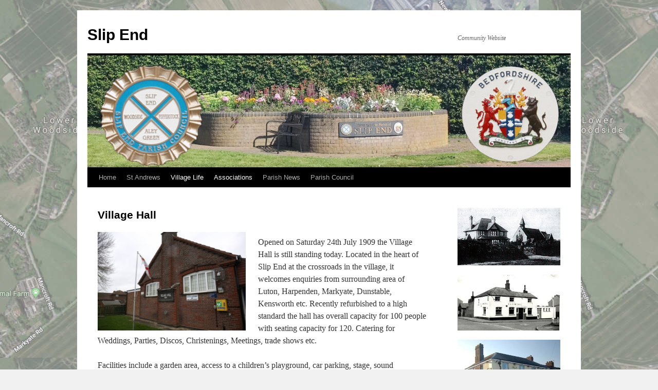

--- FILE ---
content_type: text/html; charset=UTF-8
request_url: https://slipend.co.uk/village-hall/
body_size: 10006
content:
<!DOCTYPE html>
<html lang="en-GB">
<head>
<meta charset="UTF-8" />
<title>
Village Hall | Slip End	</title>
<link rel="profile" href="https://gmpg.org/xfn/11" />
<link rel="stylesheet" type="text/css" media="all" href="https://slipend.co.uk/wp-content/themes/twentyten/style.css?ver=20251202" />
<link rel="pingback" href="https://slipend.co.uk/xmlrpc.php">
<meta name='robots' content='max-image-preview:large' />
<link rel="alternate" type="application/rss+xml" title="Slip End &raquo; Feed" href="https://slipend.co.uk/feed/" />
<link rel="alternate" type="application/rss+xml" title="Slip End &raquo; Comments Feed" href="https://slipend.co.uk/comments/feed/" />
<link rel="alternate" title="oEmbed (JSON)" type="application/json+oembed" href="https://slipend.co.uk/wp-json/oembed/1.0/embed?url=https%3A%2F%2Fslipend.co.uk%2Fvillage-hall%2F" />
<link rel="alternate" title="oEmbed (XML)" type="text/xml+oembed" href="https://slipend.co.uk/wp-json/oembed/1.0/embed?url=https%3A%2F%2Fslipend.co.uk%2Fvillage-hall%2F&#038;format=xml" />
<style id='wp-img-auto-sizes-contain-inline-css' type='text/css'>
img:is([sizes=auto i],[sizes^="auto," i]){contain-intrinsic-size:3000px 1500px}
/*# sourceURL=wp-img-auto-sizes-contain-inline-css */
</style>
<style id='wp-emoji-styles-inline-css' type='text/css'>

	img.wp-smiley, img.emoji {
		display: inline !important;
		border: none !important;
		box-shadow: none !important;
		height: 1em !important;
		width: 1em !important;
		margin: 0 0.07em !important;
		vertical-align: -0.1em !important;
		background: none !important;
		padding: 0 !important;
	}
/*# sourceURL=wp-emoji-styles-inline-css */
</style>
<style id='wp-block-library-inline-css' type='text/css'>
:root{--wp-block-synced-color:#7a00df;--wp-block-synced-color--rgb:122,0,223;--wp-bound-block-color:var(--wp-block-synced-color);--wp-editor-canvas-background:#ddd;--wp-admin-theme-color:#007cba;--wp-admin-theme-color--rgb:0,124,186;--wp-admin-theme-color-darker-10:#006ba1;--wp-admin-theme-color-darker-10--rgb:0,107,160.5;--wp-admin-theme-color-darker-20:#005a87;--wp-admin-theme-color-darker-20--rgb:0,90,135;--wp-admin-border-width-focus:2px}@media (min-resolution:192dpi){:root{--wp-admin-border-width-focus:1.5px}}.wp-element-button{cursor:pointer}:root .has-very-light-gray-background-color{background-color:#eee}:root .has-very-dark-gray-background-color{background-color:#313131}:root .has-very-light-gray-color{color:#eee}:root .has-very-dark-gray-color{color:#313131}:root .has-vivid-green-cyan-to-vivid-cyan-blue-gradient-background{background:linear-gradient(135deg,#00d084,#0693e3)}:root .has-purple-crush-gradient-background{background:linear-gradient(135deg,#34e2e4,#4721fb 50%,#ab1dfe)}:root .has-hazy-dawn-gradient-background{background:linear-gradient(135deg,#faaca8,#dad0ec)}:root .has-subdued-olive-gradient-background{background:linear-gradient(135deg,#fafae1,#67a671)}:root .has-atomic-cream-gradient-background{background:linear-gradient(135deg,#fdd79a,#004a59)}:root .has-nightshade-gradient-background{background:linear-gradient(135deg,#330968,#31cdcf)}:root .has-midnight-gradient-background{background:linear-gradient(135deg,#020381,#2874fc)}:root{--wp--preset--font-size--normal:16px;--wp--preset--font-size--huge:42px}.has-regular-font-size{font-size:1em}.has-larger-font-size{font-size:2.625em}.has-normal-font-size{font-size:var(--wp--preset--font-size--normal)}.has-huge-font-size{font-size:var(--wp--preset--font-size--huge)}.has-text-align-center{text-align:center}.has-text-align-left{text-align:left}.has-text-align-right{text-align:right}.has-fit-text{white-space:nowrap!important}#end-resizable-editor-section{display:none}.aligncenter{clear:both}.items-justified-left{justify-content:flex-start}.items-justified-center{justify-content:center}.items-justified-right{justify-content:flex-end}.items-justified-space-between{justify-content:space-between}.screen-reader-text{border:0;clip-path:inset(50%);height:1px;margin:-1px;overflow:hidden;padding:0;position:absolute;width:1px;word-wrap:normal!important}.screen-reader-text:focus{background-color:#ddd;clip-path:none;color:#444;display:block;font-size:1em;height:auto;left:5px;line-height:normal;padding:15px 23px 14px;text-decoration:none;top:5px;width:auto;z-index:100000}html :where(.has-border-color){border-style:solid}html :where([style*=border-top-color]){border-top-style:solid}html :where([style*=border-right-color]){border-right-style:solid}html :where([style*=border-bottom-color]){border-bottom-style:solid}html :where([style*=border-left-color]){border-left-style:solid}html :where([style*=border-width]){border-style:solid}html :where([style*=border-top-width]){border-top-style:solid}html :where([style*=border-right-width]){border-right-style:solid}html :where([style*=border-bottom-width]){border-bottom-style:solid}html :where([style*=border-left-width]){border-left-style:solid}html :where(img[class*=wp-image-]){height:auto;max-width:100%}:where(figure){margin:0 0 1em}html :where(.is-position-sticky){--wp-admin--admin-bar--position-offset:var(--wp-admin--admin-bar--height,0px)}@media screen and (max-width:600px){html :where(.is-position-sticky){--wp-admin--admin-bar--position-offset:0px}}

/*# sourceURL=wp-block-library-inline-css */
</style><style id='wp-block-image-inline-css' type='text/css'>
.wp-block-image>a,.wp-block-image>figure>a{display:inline-block}.wp-block-image img{box-sizing:border-box;height:auto;max-width:100%;vertical-align:bottom}@media not (prefers-reduced-motion){.wp-block-image img.hide{visibility:hidden}.wp-block-image img.show{animation:show-content-image .4s}}.wp-block-image[style*=border-radius] img,.wp-block-image[style*=border-radius]>a{border-radius:inherit}.wp-block-image.has-custom-border img{box-sizing:border-box}.wp-block-image.aligncenter{text-align:center}.wp-block-image.alignfull>a,.wp-block-image.alignwide>a{width:100%}.wp-block-image.alignfull img,.wp-block-image.alignwide img{height:auto;width:100%}.wp-block-image .aligncenter,.wp-block-image .alignleft,.wp-block-image .alignright,.wp-block-image.aligncenter,.wp-block-image.alignleft,.wp-block-image.alignright{display:table}.wp-block-image .aligncenter>figcaption,.wp-block-image .alignleft>figcaption,.wp-block-image .alignright>figcaption,.wp-block-image.aligncenter>figcaption,.wp-block-image.alignleft>figcaption,.wp-block-image.alignright>figcaption{caption-side:bottom;display:table-caption}.wp-block-image .alignleft{float:left;margin:.5em 1em .5em 0}.wp-block-image .alignright{float:right;margin:.5em 0 .5em 1em}.wp-block-image .aligncenter{margin-left:auto;margin-right:auto}.wp-block-image :where(figcaption){margin-bottom:1em;margin-top:.5em}.wp-block-image.is-style-circle-mask img{border-radius:9999px}@supports ((-webkit-mask-image:none) or (mask-image:none)) or (-webkit-mask-image:none){.wp-block-image.is-style-circle-mask img{border-radius:0;-webkit-mask-image:url('data:image/svg+xml;utf8,<svg viewBox="0 0 100 100" xmlns="http://www.w3.org/2000/svg"><circle cx="50" cy="50" r="50"/></svg>');mask-image:url('data:image/svg+xml;utf8,<svg viewBox="0 0 100 100" xmlns="http://www.w3.org/2000/svg"><circle cx="50" cy="50" r="50"/></svg>');mask-mode:alpha;-webkit-mask-position:center;mask-position:center;-webkit-mask-repeat:no-repeat;mask-repeat:no-repeat;-webkit-mask-size:contain;mask-size:contain}}:root :where(.wp-block-image.is-style-rounded img,.wp-block-image .is-style-rounded img){border-radius:9999px}.wp-block-image figure{margin:0}.wp-lightbox-container{display:flex;flex-direction:column;position:relative}.wp-lightbox-container img{cursor:zoom-in}.wp-lightbox-container img:hover+button{opacity:1}.wp-lightbox-container button{align-items:center;backdrop-filter:blur(16px) saturate(180%);background-color:#5a5a5a40;border:none;border-radius:4px;cursor:zoom-in;display:flex;height:20px;justify-content:center;opacity:0;padding:0;position:absolute;right:16px;text-align:center;top:16px;width:20px;z-index:100}@media not (prefers-reduced-motion){.wp-lightbox-container button{transition:opacity .2s ease}}.wp-lightbox-container button:focus-visible{outline:3px auto #5a5a5a40;outline:3px auto -webkit-focus-ring-color;outline-offset:3px}.wp-lightbox-container button:hover{cursor:pointer;opacity:1}.wp-lightbox-container button:focus{opacity:1}.wp-lightbox-container button:focus,.wp-lightbox-container button:hover,.wp-lightbox-container button:not(:hover):not(:active):not(.has-background){background-color:#5a5a5a40;border:none}.wp-lightbox-overlay{box-sizing:border-box;cursor:zoom-out;height:100vh;left:0;overflow:hidden;position:fixed;top:0;visibility:hidden;width:100%;z-index:100000}.wp-lightbox-overlay .close-button{align-items:center;cursor:pointer;display:flex;justify-content:center;min-height:40px;min-width:40px;padding:0;position:absolute;right:calc(env(safe-area-inset-right) + 16px);top:calc(env(safe-area-inset-top) + 16px);z-index:5000000}.wp-lightbox-overlay .close-button:focus,.wp-lightbox-overlay .close-button:hover,.wp-lightbox-overlay .close-button:not(:hover):not(:active):not(.has-background){background:none;border:none}.wp-lightbox-overlay .lightbox-image-container{height:var(--wp--lightbox-container-height);left:50%;overflow:hidden;position:absolute;top:50%;transform:translate(-50%,-50%);transform-origin:top left;width:var(--wp--lightbox-container-width);z-index:9999999999}.wp-lightbox-overlay .wp-block-image{align-items:center;box-sizing:border-box;display:flex;height:100%;justify-content:center;margin:0;position:relative;transform-origin:0 0;width:100%;z-index:3000000}.wp-lightbox-overlay .wp-block-image img{height:var(--wp--lightbox-image-height);min-height:var(--wp--lightbox-image-height);min-width:var(--wp--lightbox-image-width);width:var(--wp--lightbox-image-width)}.wp-lightbox-overlay .wp-block-image figcaption{display:none}.wp-lightbox-overlay button{background:none;border:none}.wp-lightbox-overlay .scrim{background-color:#fff;height:100%;opacity:.9;position:absolute;width:100%;z-index:2000000}.wp-lightbox-overlay.active{visibility:visible}@media not (prefers-reduced-motion){.wp-lightbox-overlay.active{animation:turn-on-visibility .25s both}.wp-lightbox-overlay.active img{animation:turn-on-visibility .35s both}.wp-lightbox-overlay.show-closing-animation:not(.active){animation:turn-off-visibility .35s both}.wp-lightbox-overlay.show-closing-animation:not(.active) img{animation:turn-off-visibility .25s both}.wp-lightbox-overlay.zoom.active{animation:none;opacity:1;visibility:visible}.wp-lightbox-overlay.zoom.active .lightbox-image-container{animation:lightbox-zoom-in .4s}.wp-lightbox-overlay.zoom.active .lightbox-image-container img{animation:none}.wp-lightbox-overlay.zoom.active .scrim{animation:turn-on-visibility .4s forwards}.wp-lightbox-overlay.zoom.show-closing-animation:not(.active){animation:none}.wp-lightbox-overlay.zoom.show-closing-animation:not(.active) .lightbox-image-container{animation:lightbox-zoom-out .4s}.wp-lightbox-overlay.zoom.show-closing-animation:not(.active) .lightbox-image-container img{animation:none}.wp-lightbox-overlay.zoom.show-closing-animation:not(.active) .scrim{animation:turn-off-visibility .4s forwards}}@keyframes show-content-image{0%{visibility:hidden}99%{visibility:hidden}to{visibility:visible}}@keyframes turn-on-visibility{0%{opacity:0}to{opacity:1}}@keyframes turn-off-visibility{0%{opacity:1;visibility:visible}99%{opacity:0;visibility:visible}to{opacity:0;visibility:hidden}}@keyframes lightbox-zoom-in{0%{transform:translate(calc((-100vw + var(--wp--lightbox-scrollbar-width))/2 + var(--wp--lightbox-initial-left-position)),calc(-50vh + var(--wp--lightbox-initial-top-position))) scale(var(--wp--lightbox-scale))}to{transform:translate(-50%,-50%) scale(1)}}@keyframes lightbox-zoom-out{0%{transform:translate(-50%,-50%) scale(1);visibility:visible}99%{visibility:visible}to{transform:translate(calc((-100vw + var(--wp--lightbox-scrollbar-width))/2 + var(--wp--lightbox-initial-left-position)),calc(-50vh + var(--wp--lightbox-initial-top-position))) scale(var(--wp--lightbox-scale));visibility:hidden}}
/*# sourceURL=https://slipend.co.uk/wp-includes/blocks/image/style.min.css */
</style>
<style id='wp-block-image-theme-inline-css' type='text/css'>
:root :where(.wp-block-image figcaption){color:#555;font-size:13px;text-align:center}.is-dark-theme :root :where(.wp-block-image figcaption){color:#ffffffa6}.wp-block-image{margin:0 0 1em}
/*# sourceURL=https://slipend.co.uk/wp-includes/blocks/image/theme.min.css */
</style>
<style id='wp-block-paragraph-inline-css' type='text/css'>
.is-small-text{font-size:.875em}.is-regular-text{font-size:1em}.is-large-text{font-size:2.25em}.is-larger-text{font-size:3em}.has-drop-cap:not(:focus):first-letter{float:left;font-size:8.4em;font-style:normal;font-weight:100;line-height:.68;margin:.05em .1em 0 0;text-transform:uppercase}body.rtl .has-drop-cap:not(:focus):first-letter{float:none;margin-left:.1em}p.has-drop-cap.has-background{overflow:hidden}:root :where(p.has-background){padding:1.25em 2.375em}:where(p.has-text-color:not(.has-link-color)) a{color:inherit}p.has-text-align-left[style*="writing-mode:vertical-lr"],p.has-text-align-right[style*="writing-mode:vertical-rl"]{rotate:180deg}
/*# sourceURL=https://slipend.co.uk/wp-includes/blocks/paragraph/style.min.css */
</style>
<style id='global-styles-inline-css' type='text/css'>
:root{--wp--preset--aspect-ratio--square: 1;--wp--preset--aspect-ratio--4-3: 4/3;--wp--preset--aspect-ratio--3-4: 3/4;--wp--preset--aspect-ratio--3-2: 3/2;--wp--preset--aspect-ratio--2-3: 2/3;--wp--preset--aspect-ratio--16-9: 16/9;--wp--preset--aspect-ratio--9-16: 9/16;--wp--preset--color--black: #000;--wp--preset--color--cyan-bluish-gray: #abb8c3;--wp--preset--color--white: #fff;--wp--preset--color--pale-pink: #f78da7;--wp--preset--color--vivid-red: #cf2e2e;--wp--preset--color--luminous-vivid-orange: #ff6900;--wp--preset--color--luminous-vivid-amber: #fcb900;--wp--preset--color--light-green-cyan: #7bdcb5;--wp--preset--color--vivid-green-cyan: #00d084;--wp--preset--color--pale-cyan-blue: #8ed1fc;--wp--preset--color--vivid-cyan-blue: #0693e3;--wp--preset--color--vivid-purple: #9b51e0;--wp--preset--color--blue: #0066cc;--wp--preset--color--medium-gray: #666;--wp--preset--color--light-gray: #f1f1f1;--wp--preset--gradient--vivid-cyan-blue-to-vivid-purple: linear-gradient(135deg,rgb(6,147,227) 0%,rgb(155,81,224) 100%);--wp--preset--gradient--light-green-cyan-to-vivid-green-cyan: linear-gradient(135deg,rgb(122,220,180) 0%,rgb(0,208,130) 100%);--wp--preset--gradient--luminous-vivid-amber-to-luminous-vivid-orange: linear-gradient(135deg,rgb(252,185,0) 0%,rgb(255,105,0) 100%);--wp--preset--gradient--luminous-vivid-orange-to-vivid-red: linear-gradient(135deg,rgb(255,105,0) 0%,rgb(207,46,46) 100%);--wp--preset--gradient--very-light-gray-to-cyan-bluish-gray: linear-gradient(135deg,rgb(238,238,238) 0%,rgb(169,184,195) 100%);--wp--preset--gradient--cool-to-warm-spectrum: linear-gradient(135deg,rgb(74,234,220) 0%,rgb(151,120,209) 20%,rgb(207,42,186) 40%,rgb(238,44,130) 60%,rgb(251,105,98) 80%,rgb(254,248,76) 100%);--wp--preset--gradient--blush-light-purple: linear-gradient(135deg,rgb(255,206,236) 0%,rgb(152,150,240) 100%);--wp--preset--gradient--blush-bordeaux: linear-gradient(135deg,rgb(254,205,165) 0%,rgb(254,45,45) 50%,rgb(107,0,62) 100%);--wp--preset--gradient--luminous-dusk: linear-gradient(135deg,rgb(255,203,112) 0%,rgb(199,81,192) 50%,rgb(65,88,208) 100%);--wp--preset--gradient--pale-ocean: linear-gradient(135deg,rgb(255,245,203) 0%,rgb(182,227,212) 50%,rgb(51,167,181) 100%);--wp--preset--gradient--electric-grass: linear-gradient(135deg,rgb(202,248,128) 0%,rgb(113,206,126) 100%);--wp--preset--gradient--midnight: linear-gradient(135deg,rgb(2,3,129) 0%,rgb(40,116,252) 100%);--wp--preset--font-size--small: 13px;--wp--preset--font-size--medium: 20px;--wp--preset--font-size--large: 36px;--wp--preset--font-size--x-large: 42px;--wp--preset--spacing--20: 0.44rem;--wp--preset--spacing--30: 0.67rem;--wp--preset--spacing--40: 1rem;--wp--preset--spacing--50: 1.5rem;--wp--preset--spacing--60: 2.25rem;--wp--preset--spacing--70: 3.38rem;--wp--preset--spacing--80: 5.06rem;--wp--preset--shadow--natural: 6px 6px 9px rgba(0, 0, 0, 0.2);--wp--preset--shadow--deep: 12px 12px 50px rgba(0, 0, 0, 0.4);--wp--preset--shadow--sharp: 6px 6px 0px rgba(0, 0, 0, 0.2);--wp--preset--shadow--outlined: 6px 6px 0px -3px rgb(255, 255, 255), 6px 6px rgb(0, 0, 0);--wp--preset--shadow--crisp: 6px 6px 0px rgb(0, 0, 0);}:where(.is-layout-flex){gap: 0.5em;}:where(.is-layout-grid){gap: 0.5em;}body .is-layout-flex{display: flex;}.is-layout-flex{flex-wrap: wrap;align-items: center;}.is-layout-flex > :is(*, div){margin: 0;}body .is-layout-grid{display: grid;}.is-layout-grid > :is(*, div){margin: 0;}:where(.wp-block-columns.is-layout-flex){gap: 2em;}:where(.wp-block-columns.is-layout-grid){gap: 2em;}:where(.wp-block-post-template.is-layout-flex){gap: 1.25em;}:where(.wp-block-post-template.is-layout-grid){gap: 1.25em;}.has-black-color{color: var(--wp--preset--color--black) !important;}.has-cyan-bluish-gray-color{color: var(--wp--preset--color--cyan-bluish-gray) !important;}.has-white-color{color: var(--wp--preset--color--white) !important;}.has-pale-pink-color{color: var(--wp--preset--color--pale-pink) !important;}.has-vivid-red-color{color: var(--wp--preset--color--vivid-red) !important;}.has-luminous-vivid-orange-color{color: var(--wp--preset--color--luminous-vivid-orange) !important;}.has-luminous-vivid-amber-color{color: var(--wp--preset--color--luminous-vivid-amber) !important;}.has-light-green-cyan-color{color: var(--wp--preset--color--light-green-cyan) !important;}.has-vivid-green-cyan-color{color: var(--wp--preset--color--vivid-green-cyan) !important;}.has-pale-cyan-blue-color{color: var(--wp--preset--color--pale-cyan-blue) !important;}.has-vivid-cyan-blue-color{color: var(--wp--preset--color--vivid-cyan-blue) !important;}.has-vivid-purple-color{color: var(--wp--preset--color--vivid-purple) !important;}.has-black-background-color{background-color: var(--wp--preset--color--black) !important;}.has-cyan-bluish-gray-background-color{background-color: var(--wp--preset--color--cyan-bluish-gray) !important;}.has-white-background-color{background-color: var(--wp--preset--color--white) !important;}.has-pale-pink-background-color{background-color: var(--wp--preset--color--pale-pink) !important;}.has-vivid-red-background-color{background-color: var(--wp--preset--color--vivid-red) !important;}.has-luminous-vivid-orange-background-color{background-color: var(--wp--preset--color--luminous-vivid-orange) !important;}.has-luminous-vivid-amber-background-color{background-color: var(--wp--preset--color--luminous-vivid-amber) !important;}.has-light-green-cyan-background-color{background-color: var(--wp--preset--color--light-green-cyan) !important;}.has-vivid-green-cyan-background-color{background-color: var(--wp--preset--color--vivid-green-cyan) !important;}.has-pale-cyan-blue-background-color{background-color: var(--wp--preset--color--pale-cyan-blue) !important;}.has-vivid-cyan-blue-background-color{background-color: var(--wp--preset--color--vivid-cyan-blue) !important;}.has-vivid-purple-background-color{background-color: var(--wp--preset--color--vivid-purple) !important;}.has-black-border-color{border-color: var(--wp--preset--color--black) !important;}.has-cyan-bluish-gray-border-color{border-color: var(--wp--preset--color--cyan-bluish-gray) !important;}.has-white-border-color{border-color: var(--wp--preset--color--white) !important;}.has-pale-pink-border-color{border-color: var(--wp--preset--color--pale-pink) !important;}.has-vivid-red-border-color{border-color: var(--wp--preset--color--vivid-red) !important;}.has-luminous-vivid-orange-border-color{border-color: var(--wp--preset--color--luminous-vivid-orange) !important;}.has-luminous-vivid-amber-border-color{border-color: var(--wp--preset--color--luminous-vivid-amber) !important;}.has-light-green-cyan-border-color{border-color: var(--wp--preset--color--light-green-cyan) !important;}.has-vivid-green-cyan-border-color{border-color: var(--wp--preset--color--vivid-green-cyan) !important;}.has-pale-cyan-blue-border-color{border-color: var(--wp--preset--color--pale-cyan-blue) !important;}.has-vivid-cyan-blue-border-color{border-color: var(--wp--preset--color--vivid-cyan-blue) !important;}.has-vivid-purple-border-color{border-color: var(--wp--preset--color--vivid-purple) !important;}.has-vivid-cyan-blue-to-vivid-purple-gradient-background{background: var(--wp--preset--gradient--vivid-cyan-blue-to-vivid-purple) !important;}.has-light-green-cyan-to-vivid-green-cyan-gradient-background{background: var(--wp--preset--gradient--light-green-cyan-to-vivid-green-cyan) !important;}.has-luminous-vivid-amber-to-luminous-vivid-orange-gradient-background{background: var(--wp--preset--gradient--luminous-vivid-amber-to-luminous-vivid-orange) !important;}.has-luminous-vivid-orange-to-vivid-red-gradient-background{background: var(--wp--preset--gradient--luminous-vivid-orange-to-vivid-red) !important;}.has-very-light-gray-to-cyan-bluish-gray-gradient-background{background: var(--wp--preset--gradient--very-light-gray-to-cyan-bluish-gray) !important;}.has-cool-to-warm-spectrum-gradient-background{background: var(--wp--preset--gradient--cool-to-warm-spectrum) !important;}.has-blush-light-purple-gradient-background{background: var(--wp--preset--gradient--blush-light-purple) !important;}.has-blush-bordeaux-gradient-background{background: var(--wp--preset--gradient--blush-bordeaux) !important;}.has-luminous-dusk-gradient-background{background: var(--wp--preset--gradient--luminous-dusk) !important;}.has-pale-ocean-gradient-background{background: var(--wp--preset--gradient--pale-ocean) !important;}.has-electric-grass-gradient-background{background: var(--wp--preset--gradient--electric-grass) !important;}.has-midnight-gradient-background{background: var(--wp--preset--gradient--midnight) !important;}.has-small-font-size{font-size: var(--wp--preset--font-size--small) !important;}.has-medium-font-size{font-size: var(--wp--preset--font-size--medium) !important;}.has-large-font-size{font-size: var(--wp--preset--font-size--large) !important;}.has-x-large-font-size{font-size: var(--wp--preset--font-size--x-large) !important;}
/*# sourceURL=global-styles-inline-css */
</style>

<style id='classic-theme-styles-inline-css' type='text/css'>
/*! This file is auto-generated */
.wp-block-button__link{color:#fff;background-color:#32373c;border-radius:9999px;box-shadow:none;text-decoration:none;padding:calc(.667em + 2px) calc(1.333em + 2px);font-size:1.125em}.wp-block-file__button{background:#32373c;color:#fff;text-decoration:none}
/*# sourceURL=/wp-includes/css/classic-themes.min.css */
</style>
<link rel='stylesheet' id='twentyten-block-style-css' href='https://slipend.co.uk/wp-content/themes/twentyten/blocks.css?ver=20250220' type='text/css' media='all' />
<link rel="https://api.w.org/" href="https://slipend.co.uk/wp-json/" /><link rel="alternate" title="JSON" type="application/json" href="https://slipend.co.uk/wp-json/wp/v2/pages/217" /><link rel="EditURI" type="application/rsd+xml" title="RSD" href="https://slipend.co.uk/xmlrpc.php?rsd" />
<meta name="generator" content="WordPress 6.9" />
<link rel="canonical" href="https://slipend.co.uk/village-hall/" />
<link rel='shortlink' href='https://slipend.co.uk/?p=217' />
<style type="text/css" id="custom-background-css">
body.custom-background { background-image: url("https://slipend.co.uk/wp-content/uploads/2024/03/Map-2-Faded.jpg"); background-position: left top; background-size: auto; background-repeat: repeat; background-attachment: scroll; }
</style>
	</head>

<body class="wp-singular page-template-default page page-id-217 custom-background wp-theme-twentyten">
<div id="wrapper" class="hfeed">
		<a href="#content" class="screen-reader-text skip-link">Skip to content</a>
	<div id="header">
		<div id="masthead">
			<div id="branding" role="banner">
									<div id="site-title">
						<span>
							<a href="https://slipend.co.uk/" rel="home" >Slip End</a>
						</span>
					</div>
										<div id="site-description">Community Website</div>
					<img src="https://slipend.co.uk/wp-content/uploads/2024/07/cropped-SiteHeader-scaled-1.jpg" width="940" height="218" alt="Slip End" srcset="https://slipend.co.uk/wp-content/uploads/2024/07/cropped-SiteHeader-scaled-1.jpg 940w, https://slipend.co.uk/wp-content/uploads/2024/07/cropped-SiteHeader-scaled-1-300x70.jpg 300w, https://slipend.co.uk/wp-content/uploads/2024/07/cropped-SiteHeader-scaled-1-768x178.jpg 768w" sizes="(max-width: 940px) 100vw, 940px" decoding="async" fetchpriority="high" />			</div><!-- #branding -->

			<div id="access" role="navigation">
				<div class="menu-header"><ul id="menu-main-menu" class="menu"><li id="menu-item-93" class="menu-item menu-item-type-custom menu-item-object-custom menu-item-has-children menu-item-93"><a href="http://www.slipend.co.uk">Home</a>
<ul class="sub-menu">
	<li id="menu-item-451" class="menu-item menu-item-type-post_type menu-item-object-page menu-item-451"><a href="https://slipend.co.uk/contact/">Contact</a></li>
</ul>
</li>
<li id="menu-item-92" class="menu-item menu-item-type-custom menu-item-object-custom menu-item-has-children menu-item-92"><a href="http://slipend.co.uk/st-andrews">St Andrews</a>
<ul class="sub-menu">
	<li id="menu-item-156" class="menu-item menu-item-type-custom menu-item-object-custom menu-item-156"><a href="http://www.slipend.co.uk/st-andrews/services/">Services</a></li>
	<li id="menu-item-154" class="menu-item menu-item-type-custom menu-item-object-custom menu-item-154"><a href="http://www.slipend.co.uk/st-andrews/virtual-church/">Zoom Services</a></li>
	<li id="menu-item-155" class="menu-item menu-item-type-custom menu-item-object-custom menu-item-155"><a href="http://www.slipend.co.uk/st-andrews/weekly-newsheet/">Newsheet</a></li>
	<li id="menu-item-157" class="menu-item menu-item-type-custom menu-item-object-custom menu-item-157"><a href="http://www.slipend.co.uk/sermons/">Sermons</a></li>
	<li id="menu-item-158" class="menu-item menu-item-type-custom menu-item-object-custom menu-item-158"><a href="http://www.slipend.co.uk/st-andrews/church-diary/">Diary</a></li>
	<li id="menu-item-159" class="menu-item menu-item-type-custom menu-item-object-custom menu-item-159"><a href="http://www.slipend.co.uk/st-andrews/weddings/">Weddings</a></li>
</ul>
</li>
<li id="menu-item-119" class="menu-item menu-item-type-post_type menu-item-object-page current-menu-ancestor current-menu-parent current_page_parent current_page_ancestor menu-item-has-children menu-item-119"><a href="https://slipend.co.uk/village-life/">Village Life</a>
<ul class="sub-menu">
	<li id="menu-item-455" class="menu-item menu-item-type-custom menu-item-object-custom menu-item-455"><a href="https://slipend.co.uk/village-life/">Useful Info</a></li>
	<li id="menu-item-210" class="menu-item menu-item-type-post_type menu-item-object-page menu-item-210"><a href="https://slipend.co.uk/good-neighbours-scheme/">Good Neighbours Scheme</a></li>
	<li id="menu-item-437" class="menu-item menu-item-type-post_type menu-item-object-page menu-item-has-children menu-item-437"><a href="https://slipend.co.uk/schools/">Schools</a>
	<ul class="sub-menu">
		<li id="menu-item-452" class="menu-item menu-item-type-custom menu-item-object-custom menu-item-452"><a href="https://www.slipendschool.org/">Slip End Village School</a></li>
		<li id="menu-item-453" class="menu-item menu-item-type-custom menu-item-object-custom menu-item-453"><a href="https://www.caddingtonschool.net/">Caddington Village School</a></li>
		<li id="menu-item-454" class="menu-item menu-item-type-custom menu-item-object-custom menu-item-454"><a href="https://mansheadschool.co.uk/">Manshead Secondary School</a></li>
	</ul>
</li>
	<li id="menu-item-214" class="menu-item menu-item-type-post_type menu-item-object-page menu-item-has-children menu-item-214"><a href="https://slipend.co.uk/village-history/">Village History</a>
	<ul class="sub-menu">
		<li id="menu-item-409" class="menu-item menu-item-type-post_type menu-item-object-page menu-item-409"><a href="https://slipend.co.uk/memories/">Memories</a></li>
		<li id="menu-item-309" class="menu-item menu-item-type-post_type menu-item-object-page menu-item-309"><a href="https://slipend.co.uk/pre-1086/">Pre 1086</a></li>
		<li id="menu-item-249" class="menu-item menu-item-type-post_type menu-item-object-page menu-item-249"><a href="https://slipend.co.uk/slip-end-maps/">Slip End – Maps</a></li>
		<li id="menu-item-305" class="menu-item menu-item-type-post_type menu-item-object-page menu-item-305"><a href="https://slipend.co.uk/slip-end-overview/">Slip End Overview</a></li>
		<li id="menu-item-334" class="menu-item menu-item-type-post_type menu-item-object-post menu-item-334"><a href="https://slipend.co.uk/uncategorized/recent-education-history/">Recent Education History</a></li>
		<li id="menu-item-313" class="menu-item menu-item-type-post_type menu-item-object-page menu-item-313"><a href="https://slipend.co.uk/early-education-in-slip-end/">Early Education in Slip End</a></li>
		<li id="menu-item-329" class="menu-item menu-item-type-post_type menu-item-object-page menu-item-329"><a href="https://slipend.co.uk/st-andrews-church/">St Andrews Church</a></li>
		<li id="menu-item-394" class="menu-item menu-item-type-post_type menu-item-object-page menu-item-394"><a href="https://slipend.co.uk/church-alterations-and-repairs/">Church Alterations and Repairs</a></li>
		<li id="menu-item-339" class="menu-item menu-item-type-post_type menu-item-object-page menu-item-339"><a href="https://slipend.co.uk/vicarage/">Vicarage</a></li>
		<li id="menu-item-353" class="menu-item menu-item-type-post_type menu-item-object-page menu-item-353"><a href="https://slipend.co.uk/past-vicars/">Past Vicars</a></li>
		<li id="menu-item-358" class="menu-item menu-item-type-post_type menu-item-object-page menu-item-358"><a href="https://slipend.co.uk/methodism/">Methodism</a></li>
		<li id="menu-item-371" class="menu-item menu-item-type-post_type menu-item-object-page menu-item-371"><a href="https://slipend.co.uk/the-rising-sun/">The Rising Sun</a></li>
		<li id="menu-item-382" class="menu-item menu-item-type-post_type menu-item-object-page menu-item-382"><a href="https://slipend.co.uk/sheep-sheares-beerhouse/">Sheep Sheares Beerhouse</a></li>
		<li id="menu-item-386" class="menu-item menu-item-type-post_type menu-item-object-page menu-item-386"><a href="https://slipend.co.uk/shepherds-crook-beerhouse/">Shepherds Crook Beerhouse</a></li>
		<li id="menu-item-362" class="menu-item menu-item-type-post_type menu-item-object-page menu-item-362"><a href="https://slipend.co.uk/caddington-manor/">Caddington Manor</a></li>
		<li id="menu-item-378" class="menu-item menu-item-type-post_type menu-item-object-page menu-item-378"><a href="https://slipend.co.uk/frog-and-rhubarb/">Frog and Rhubarb</a></li>
		<li id="menu-item-366" class="menu-item menu-item-type-post_type menu-item-object-page menu-item-366"><a href="https://slipend.co.uk/prebendal-farm/">Prebendal Farm</a></li>
	</ul>
</li>
	<li id="menu-item-222" class="menu-item menu-item-type-post_type menu-item-object-page current-menu-item page_item page-item-217 current_page_item menu-item-222"><a href="https://slipend.co.uk/village-hall/" aria-current="page">Village Hall</a></li>
</ul>
</li>
<li id="menu-item-129" class="menu-item menu-item-type-post_type menu-item-object-page current-menu-ancestor current_page_ancestor menu-item-has-children menu-item-129"><a href="https://slipend.co.uk/associations/">Associations</a>
<ul class="sub-menu">
	<li id="menu-item-151" class="menu-item menu-item-type-post_type menu-item-object-page menu-item-has-children menu-item-151"><a href="https://slipend.co.uk/adults/">Adults</a>
	<ul class="sub-menu">
		<li id="menu-item-211" class="menu-item menu-item-type-post_type menu-item-object-page menu-item-211"><a href="https://slipend.co.uk/good-neighbours-scheme/">Good Neighbours Scheme</a></li>
		<li id="menu-item-201" class="menu-item menu-item-type-post_type menu-item-object-page menu-item-201"><a href="https://slipend.co.uk/tennis-club/">Tennis Club</a></li>
		<li id="menu-item-205" class="menu-item menu-item-type-post_type menu-item-object-page menu-item-205"><a href="https://slipend.co.uk/womens-institute/">Womens Institute</a></li>
	</ul>
</li>
	<li id="menu-item-152" class="menu-item menu-item-type-post_type menu-item-object-page menu-item-has-children menu-item-152"><a href="https://slipend.co.uk/children/">Children</a>
	<ul class="sub-menu">
		<li id="menu-item-436" class="menu-item menu-item-type-post_type menu-item-object-page menu-item-436"><a href="https://slipend.co.uk/schools/">Schools</a></li>
		<li id="menu-item-169" class="menu-item menu-item-type-post_type menu-item-object-page menu-item-169"><a href="https://slipend.co.uk/brownies/">Brownies</a></li>
		<li id="menu-item-175" class="menu-item menu-item-type-post_type menu-item-object-page menu-item-175"><a href="https://slipend.co.uk/beavers/">Beavers</a></li>
		<li id="menu-item-183" class="menu-item menu-item-type-post_type menu-item-object-page menu-item-183"><a href="https://slipend.co.uk/cubs/">Cubs</a></li>
		<li id="menu-item-189" class="menu-item menu-item-type-post_type menu-item-object-page menu-item-189"><a href="https://slipend.co.uk/scouts/">Scouts</a></li>
	</ul>
</li>
	<li id="menu-item-153" class="menu-item menu-item-type-post_type menu-item-object-page current-menu-ancestor current-menu-parent current_page_parent current_page_ancestor menu-item-has-children menu-item-153"><a href="https://slipend.co.uk/halls-and-churches/">Halls and Churches</a>
	<ul class="sub-menu">
		<li id="menu-item-442" class="menu-item menu-item-type-custom menu-item-object-custom menu-item-442"><a href="http://slipend.co.uk/st-andrews">St Andrews &#8211; Woodside</a></li>
		<li id="menu-item-443" class="menu-item menu-item-type-custom menu-item-object-custom menu-item-443"><a href="https://www.achurchnearyou.com/church/7733/">Caddington Church</a></li>
		<li id="menu-item-229" class="menu-item menu-item-type-post_type menu-item-object-page menu-item-has-children menu-item-229"><a href="https://slipend.co.uk/peter-edwards-hall/">Peter Edwards Hall</a>
		<ul class="sub-menu">
			<li id="menu-item-239" class="menu-item menu-item-type-post_type menu-item-object-page menu-item-239"><a href="https://slipend.co.uk/peter-edwards-hall-facilities/">Peter Edwards Hall – Facilities</a></li>
			<li id="menu-item-238" class="menu-item menu-item-type-post_type menu-item-object-page menu-item-238"><a href="https://slipend.co.uk/peter-edward-hall-field/">Peter Edward Hall – Field</a></li>
			<li id="menu-item-227" class="menu-item menu-item-type-post_type menu-item-object-page menu-item-227"><a href="https://slipend.co.uk/hall-history/">Hall – History</a></li>
		</ul>
</li>
		<li id="menu-item-221" class="menu-item menu-item-type-post_type menu-item-object-page current-menu-item page_item page-item-217 current_page_item menu-item-221"><a href="https://slipend.co.uk/village-hall/" aria-current="page">Village Hall</a></li>
	</ul>
</li>
</ul>
</li>
<li id="menu-item-100" class="menu-item menu-item-type-custom menu-item-object-custom menu-item-has-children menu-item-100"><a href="https://slipend.co.uk/2025-2/">Parish News</a>
<ul class="sub-menu">
	<li id="menu-item-855" class="menu-item menu-item-type-post_type menu-item-object-page menu-item-855"><a href="https://slipend.co.uk/2026-2/">2026</a></li>
	<li id="menu-item-665" class="menu-item menu-item-type-post_type menu-item-object-page menu-item-665"><a href="https://slipend.co.uk/2025-2/">2025</a></li>
	<li id="menu-item-297" class="menu-item menu-item-type-post_type menu-item-object-page menu-item-297"><a href="https://slipend.co.uk/2024-2/">2024</a></li>
	<li id="menu-item-296" class="menu-item menu-item-type-post_type menu-item-object-page menu-item-296"><a href="https://slipend.co.uk/2023-2/">2023</a></li>
	<li id="menu-item-295" class="menu-item menu-item-type-post_type menu-item-object-page menu-item-295"><a href="https://slipend.co.uk/2022-2/">2022</a></li>
	<li id="menu-item-294" class="menu-item menu-item-type-post_type menu-item-object-page menu-item-294"><a href="https://slipend.co.uk/2021-2/">2021</a></li>
	<li id="menu-item-293" class="menu-item menu-item-type-post_type menu-item-object-page menu-item-293"><a href="https://slipend.co.uk/2020-2/">2020</a></li>
	<li id="menu-item-292" class="menu-item menu-item-type-post_type menu-item-object-page menu-item-292"><a href="https://slipend.co.uk/2019-2/">2019</a></li>
	<li id="menu-item-291" class="menu-item menu-item-type-post_type menu-item-object-page menu-item-291"><a href="https://slipend.co.uk/2018-2/">2018</a></li>
	<li id="menu-item-290" class="menu-item menu-item-type-post_type menu-item-object-page menu-item-290"><a href="https://slipend.co.uk/2017-2/">2017</a></li>
	<li id="menu-item-289" class="menu-item menu-item-type-post_type menu-item-object-page menu-item-289"><a href="https://slipend.co.uk/2016-2/">2016</a></li>
	<li id="menu-item-288" class="menu-item menu-item-type-post_type menu-item-object-page menu-item-288"><a href="https://slipend.co.uk/2015-2/">2015</a></li>
	<li id="menu-item-287" class="menu-item menu-item-type-post_type menu-item-object-page menu-item-287"><a href="https://slipend.co.uk/2014-2/">2014</a></li>
	<li id="menu-item-286" class="menu-item menu-item-type-post_type menu-item-object-page menu-item-286"><a href="https://slipend.co.uk/2013-2/">2013</a></li>
	<li id="menu-item-285" class="menu-item menu-item-type-post_type menu-item-object-page menu-item-285"><a href="https://slipend.co.uk/2012-2/">2012</a></li>
	<li id="menu-item-284" class="menu-item menu-item-type-post_type menu-item-object-page menu-item-284"><a href="https://slipend.co.uk/2011-2/">2011</a></li>
	<li id="menu-item-283" class="menu-item menu-item-type-post_type menu-item-object-page menu-item-283"><a href="https://slipend.co.uk/2010-2/">2010</a></li>
	<li id="menu-item-282" class="menu-item menu-item-type-post_type menu-item-object-page menu-item-282"><a href="https://slipend.co.uk/2009-2/">2009</a></li>
	<li id="menu-item-281" class="menu-item menu-item-type-post_type menu-item-object-page menu-item-281"><a href="https://slipend.co.uk/2008-2/">2008</a></li>
	<li id="menu-item-280" class="menu-item menu-item-type-post_type menu-item-object-page menu-item-280"><a href="https://slipend.co.uk/2007-2/">2007</a></li>
	<li id="menu-item-279" class="menu-item menu-item-type-post_type menu-item-object-page menu-item-279"><a href="https://slipend.co.uk/2006-2/">2006</a></li>
	<li id="menu-item-278" class="menu-item menu-item-type-post_type menu-item-object-page menu-item-278"><a href="https://slipend.co.uk/2005-2/">2005</a></li>
	<li id="menu-item-277" class="menu-item menu-item-type-post_type menu-item-object-page menu-item-277"><a href="https://slipend.co.uk/2004-2/">2004</a></li>
	<li id="menu-item-276" class="menu-item menu-item-type-post_type menu-item-object-page menu-item-276"><a href="https://slipend.co.uk/2003-2/">2003</a></li>
	<li id="menu-item-275" class="menu-item menu-item-type-post_type menu-item-object-page menu-item-275"><a href="https://slipend.co.uk/2002-2/">2002</a></li>
	<li id="menu-item-274" class="menu-item menu-item-type-post_type menu-item-object-page menu-item-274"><a href="https://slipend.co.uk/2001-2/">2001</a></li>
</ul>
</li>
<li id="menu-item-98" class="menu-item menu-item-type-post_type menu-item-object-page menu-item-98"><a href="https://slipend.co.uk/parish-council/">Parish Council</a></li>
</ul></div>			</div><!-- #access -->
		</div><!-- #masthead -->
	</div><!-- #header -->

	<div id="main">

		<div id="container">
			<div id="content" role="main">

			

				<div id="post-217" class="post-217 page type-page status-publish hentry">
											<h1 class="entry-title">Village Hall</h1>
					
					<div class="entry-content">
						<div class="wp-block-image">
<figure class="alignleft size-full is-resized"><img decoding="async" width="630" height="420" src="https://slipend.co.uk/wp-content/uploads/2024/03/VillageHall.jpg" alt="" class="wp-image-218" style="width:288px;height:auto" srcset="https://slipend.co.uk/wp-content/uploads/2024/03/VillageHall.jpg 630w, https://slipend.co.uk/wp-content/uploads/2024/03/VillageHall-300x200.jpg 300w" sizes="(max-width: 630px) 100vw, 630px" /></figure>
</div>


<p>Opened on Saturday 24th July 1909 the Village Hall is still standing today. Located in the heart of Slip End at the crossroads in the village, it welcomes enquiries from surrounding area of Luton, Harpenden, Markyate, Dunstable, Kensworth etc. Recently refurbished to a high standard the hall has overall capacity for 100 people with seating capacity for 120. Catering for Weddings, Parties, Discos, Christenings, Meetings, trade shows etc.</p>



<p>Facilities include a garden area, access to a children’s playground, car parking, stage, sound equipment, a projection screen, kitchen facilities and crockery, disabled toilet &amp; baby changing, and a dedicated bar area. You’re very welcome to come and view by prior arrangement.</p>



<p><strong>Availability and Hire Costs:</strong></p>



<p><strong>Availability:</strong> Hall is booked throughout the week by local groups, but with some evenings available. Generally available Friday pm and evening, all day Saturday &amp; Sunday.</p>



<p><strong>Hire Costs: </strong>Typically, £20.00 per hour for local not-for-profit groups and £25.00 per hour for non-local and commercial organisations at the weekend. Ask booking administrator for details. Deposits are required for larger functions, held against any damage or additional cleaning.</p>



<p>Please call Mrs Gill Plummer on 01582 723109 <br>or email <a href="mailto:villagehall@slipendparishcouncil.co.uk">villagehall@slipendparishcouncil.co.uk</a></p>
																	</div><!-- .entry-content -->
				</div><!-- #post-217 -->

				
			<div id="comments">




</div><!-- #comments -->


			</div><!-- #content -->
		</div><!-- #container -->


		<div id="primary" class="widget-area" role="complementary">
			<ul class="xoxo">

<li id="block-11" class="widget-container widget_block widget_media_image">
<figure class="wp-block-image size-full is-resized"><img loading="lazy" decoding="async" width="350" height="196" src="https://slipend.co.uk/wp-content/uploads/2024/03/History-Vicarage-1.jpg" alt="" class="wp-image-336" style="width:657px;height:auto" srcset="https://slipend.co.uk/wp-content/uploads/2024/03/History-Vicarage-1.jpg 350w, https://slipend.co.uk/wp-content/uploads/2024/03/History-Vicarage-1-300x168.jpg 300w" sizes="auto, (max-width: 350px) 100vw, 350px" /></figure>
</li><li id="block-12" class="widget-container widget_block widget_media_image">
<figure class="wp-block-image size-full is-resized"><img loading="lazy" decoding="async" width="349" height="191" src="https://slipend.co.uk/wp-content/uploads/2024/03/History-Of-Rising-Sun-1.jpg" alt="" class="wp-image-368" style="width:663px;height:auto" srcset="https://slipend.co.uk/wp-content/uploads/2024/03/History-Of-Rising-Sun-1.jpg 349w, https://slipend.co.uk/wp-content/uploads/2024/03/History-Of-Rising-Sun-1-300x164.jpg 300w" sizes="auto, (max-width: 349px) 100vw, 349px" /></figure>
</li><li id="block-13" class="widget-container widget_block widget_media_image">
<figure class="wp-block-image size-full is-resized"><img loading="lazy" decoding="async" width="349" height="258" src="https://slipend.co.uk/wp-content/uploads/2024/03/History-Of-FrogAndRhubarb-1.jpg" alt="" class="wp-image-373" style="width:666px;height:auto" srcset="https://slipend.co.uk/wp-content/uploads/2024/03/History-Of-FrogAndRhubarb-1.jpg 349w, https://slipend.co.uk/wp-content/uploads/2024/03/History-Of-FrogAndRhubarb-1-300x222.jpg 300w" sizes="auto, (max-width: 349px) 100vw, 349px" /></figure>
</li><li id="block-14" class="widget-container widget_block widget_media_image">
<figure class="wp-block-image size-full is-resized"><img loading="lazy" decoding="async" width="350" height="233" src="https://slipend.co.uk/wp-content/uploads/2024/03/History-Of-Rising-Sun-2.jpg" alt="" class="wp-image-369" style="width:667px;height:auto" srcset="https://slipend.co.uk/wp-content/uploads/2024/03/History-Of-Rising-Sun-2.jpg 350w, https://slipend.co.uk/wp-content/uploads/2024/03/History-Of-Rising-Sun-2-300x200.jpg 300w" sizes="auto, (max-width: 350px) 100vw, 350px" /></figure>
</li><li id="block-15" class="widget-container widget_block widget_media_image">
<figure class="wp-block-image size-full is-resized"><img loading="lazy" decoding="async" width="350" height="307" src="https://slipend.co.uk/wp-content/uploads/2024/03/History-Community-Of-Slip-End-3.jpg" alt="" class="wp-image-302" style="width:662px;height:auto" srcset="https://slipend.co.uk/wp-content/uploads/2024/03/History-Community-Of-Slip-End-3.jpg 350w, https://slipend.co.uk/wp-content/uploads/2024/03/History-Community-Of-Slip-End-3-300x263.jpg 300w" sizes="auto, (max-width: 350px) 100vw, 350px" /></figure>
</li><li id="block-16" class="widget-container widget_block widget_text">
<p><strong>The Slip End Website</strong></p>
</li><li id="block-17" class="widget-container widget_block widget_text">
<p>The website has been in existence since September 1999 and was the inspiration of the then Vicar, David Bolster.</p>
</li><li id="block-18" class="widget-container widget_block widget_text">
<p>If you have any comments or concerns regarding the website, then please contact the webmaster at webmaster@slipend.co.uk.</p>
</li><li id="block-19" class="widget-container widget_block widget_text">
<p>The Slip End website is a joint venture, run and maintained by St Andrew’s Church in conjunction with The Parish News.</p>
</li>			</ul>
		</div><!-- #primary .widget-area -->

	</div><!-- #main -->

	<div id="footer" role="contentinfo">
		<div id="colophon">



			<div id="site-info">
				<a href="https://slipend.co.uk/" rel="home">
					Slip End				</a>
							</div><!-- #site-info -->

			<div id="site-generator">
								<a href="https://wordpress.org/" class="imprint" title="Semantic Personal Publishing Platform">
					Proudly powered by WordPress.				</a>
			</div><!-- #site-generator -->

		</div><!-- #colophon -->
	</div><!-- #footer -->

</div><!-- #wrapper -->

<script type="speculationrules">
{"prefetch":[{"source":"document","where":{"and":[{"href_matches":"/*"},{"not":{"href_matches":["/wp-*.php","/wp-admin/*","/wp-content/uploads/*","/wp-content/*","/wp-content/plugins/*","/wp-content/themes/twentyten/*","/*\\?(.+)"]}},{"not":{"selector_matches":"a[rel~=\"nofollow\"]"}},{"not":{"selector_matches":".no-prefetch, .no-prefetch a"}}]},"eagerness":"conservative"}]}
</script>
<script type="text/javascript" src="https://slipend.co.uk/wp-includes/js/comment-reply.min.js?ver=6.9" id="comment-reply-js" async="async" data-wp-strategy="async" fetchpriority="low"></script>
<script id="wp-emoji-settings" type="application/json">
{"baseUrl":"https://s.w.org/images/core/emoji/17.0.2/72x72/","ext":".png","svgUrl":"https://s.w.org/images/core/emoji/17.0.2/svg/","svgExt":".svg","source":{"concatemoji":"https://slipend.co.uk/wp-includes/js/wp-emoji-release.min.js?ver=6.9"}}
</script>
<script type="module">
/* <![CDATA[ */
/*! This file is auto-generated */
const a=JSON.parse(document.getElementById("wp-emoji-settings").textContent),o=(window._wpemojiSettings=a,"wpEmojiSettingsSupports"),s=["flag","emoji"];function i(e){try{var t={supportTests:e,timestamp:(new Date).valueOf()};sessionStorage.setItem(o,JSON.stringify(t))}catch(e){}}function c(e,t,n){e.clearRect(0,0,e.canvas.width,e.canvas.height),e.fillText(t,0,0);t=new Uint32Array(e.getImageData(0,0,e.canvas.width,e.canvas.height).data);e.clearRect(0,0,e.canvas.width,e.canvas.height),e.fillText(n,0,0);const a=new Uint32Array(e.getImageData(0,0,e.canvas.width,e.canvas.height).data);return t.every((e,t)=>e===a[t])}function p(e,t){e.clearRect(0,0,e.canvas.width,e.canvas.height),e.fillText(t,0,0);var n=e.getImageData(16,16,1,1);for(let e=0;e<n.data.length;e++)if(0!==n.data[e])return!1;return!0}function u(e,t,n,a){switch(t){case"flag":return n(e,"\ud83c\udff3\ufe0f\u200d\u26a7\ufe0f","\ud83c\udff3\ufe0f\u200b\u26a7\ufe0f")?!1:!n(e,"\ud83c\udde8\ud83c\uddf6","\ud83c\udde8\u200b\ud83c\uddf6")&&!n(e,"\ud83c\udff4\udb40\udc67\udb40\udc62\udb40\udc65\udb40\udc6e\udb40\udc67\udb40\udc7f","\ud83c\udff4\u200b\udb40\udc67\u200b\udb40\udc62\u200b\udb40\udc65\u200b\udb40\udc6e\u200b\udb40\udc67\u200b\udb40\udc7f");case"emoji":return!a(e,"\ud83e\u1fac8")}return!1}function f(e,t,n,a){let r;const o=(r="undefined"!=typeof WorkerGlobalScope&&self instanceof WorkerGlobalScope?new OffscreenCanvas(300,150):document.createElement("canvas")).getContext("2d",{willReadFrequently:!0}),s=(o.textBaseline="top",o.font="600 32px Arial",{});return e.forEach(e=>{s[e]=t(o,e,n,a)}),s}function r(e){var t=document.createElement("script");t.src=e,t.defer=!0,document.head.appendChild(t)}a.supports={everything:!0,everythingExceptFlag:!0},new Promise(t=>{let n=function(){try{var e=JSON.parse(sessionStorage.getItem(o));if("object"==typeof e&&"number"==typeof e.timestamp&&(new Date).valueOf()<e.timestamp+604800&&"object"==typeof e.supportTests)return e.supportTests}catch(e){}return null}();if(!n){if("undefined"!=typeof Worker&&"undefined"!=typeof OffscreenCanvas&&"undefined"!=typeof URL&&URL.createObjectURL&&"undefined"!=typeof Blob)try{var e="postMessage("+f.toString()+"("+[JSON.stringify(s),u.toString(),c.toString(),p.toString()].join(",")+"));",a=new Blob([e],{type:"text/javascript"});const r=new Worker(URL.createObjectURL(a),{name:"wpTestEmojiSupports"});return void(r.onmessage=e=>{i(n=e.data),r.terminate(),t(n)})}catch(e){}i(n=f(s,u,c,p))}t(n)}).then(e=>{for(const n in e)a.supports[n]=e[n],a.supports.everything=a.supports.everything&&a.supports[n],"flag"!==n&&(a.supports.everythingExceptFlag=a.supports.everythingExceptFlag&&a.supports[n]);var t;a.supports.everythingExceptFlag=a.supports.everythingExceptFlag&&!a.supports.flag,a.supports.everything||((t=a.source||{}).concatemoji?r(t.concatemoji):t.wpemoji&&t.twemoji&&(r(t.twemoji),r(t.wpemoji)))});
//# sourceURL=https://slipend.co.uk/wp-includes/js/wp-emoji-loader.min.js
/* ]]> */
</script>
</body>
</html>
